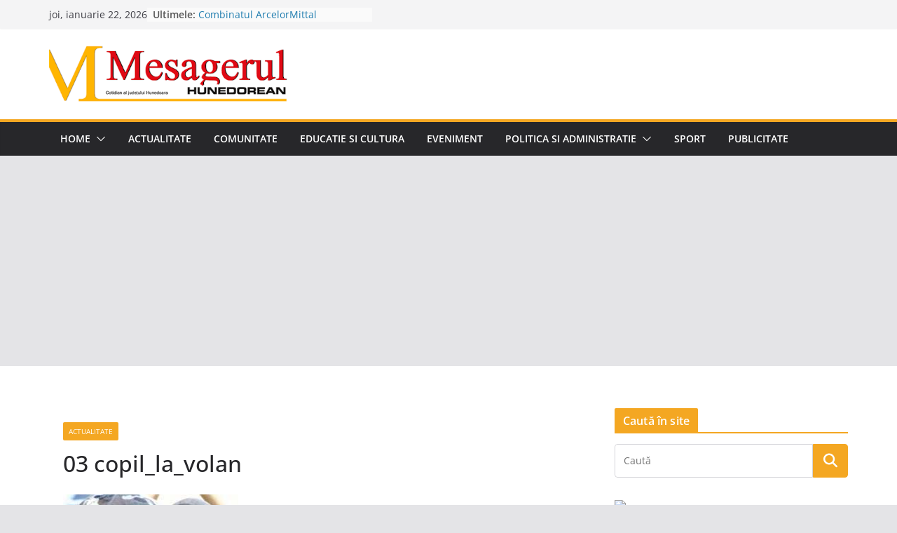

--- FILE ---
content_type: text/html; charset=utf-8
request_url: https://www.google.com/recaptcha/api2/aframe
body_size: 250
content:
<!DOCTYPE HTML><html><head><meta http-equiv="content-type" content="text/html; charset=UTF-8"></head><body><script nonce="cBUwmRpJBCPK1ALHm13z_Q">/** Anti-fraud and anti-abuse applications only. See google.com/recaptcha */ try{var clients={'sodar':'https://pagead2.googlesyndication.com/pagead/sodar?'};window.addEventListener("message",function(a){try{if(a.source===window.parent){var b=JSON.parse(a.data);var c=clients[b['id']];if(c){var d=document.createElement('img');d.src=c+b['params']+'&rc='+(localStorage.getItem("rc::a")?sessionStorage.getItem("rc::b"):"");window.document.body.appendChild(d);sessionStorage.setItem("rc::e",parseInt(sessionStorage.getItem("rc::e")||0)+1);localStorage.setItem("rc::h",'1769101108627');}}}catch(b){}});window.parent.postMessage("_grecaptcha_ready", "*");}catch(b){}</script></body></html>

--- FILE ---
content_type: text/javascript; charset=UTF-8
request_url: https://cdn1.curs-valutar-bnr.ro/custom_widgets/get_widget.php?lw=230&rw=1&font=Trebuchet%20MS&cft=eb812a&ctt=ffffff&ttb=1&cc=f2f2f2&cfb=ffffff&ct=000000&pd=4&pc=4&aiv=1&val[]=8&val[]=19&val[]=9&val[]=10&mf=14&avc=0&ac=1&aod=0
body_size: 1389
content:
document.write("<div id=\"widget_container_curs\" style=\"border:1px solid #f2f2f2;border-radius:1px;background-color:#ffffff;padding:2px;width:230px\"><div style=\"border-radius:1px;padding:4px;background-color:#eb812a;color:#ffffff;text-align:center;font-family:\'Trebuchet MS\';font-size:14px;font-weight:bold;\">Curs valutar: 22 Ian 2026</div><div style=\"padding:4px;font-family:Trebuchet MS;text-align:left\"><table cellpadding=\"1\" cellspacing=\"1\" width=\"100%\" style=\"font-family:\'Trebuchet MS\';font-size:14px;color:#000000;text-align:left\"><tr><td><img src=\"//cdn1.curs-valutar-bnr.ro/templates/default/img/flags/eur.png\" width=\"16\" height=\"11\" alt=\"\"></td><td><b>EUR</b>: 5,0936 RON</td></tr><tr><td><img src=\"//cdn1.curs-valutar-bnr.ro/templates/default/img/flags/usd.png\" width=\"16\" height=\"11\" alt=\"\"></td><td><b>USD</b>: 4,3572 RON</td></tr><tr><td><img src=\"//cdn1.curs-valutar-bnr.ro/templates/default/img/flags/gbp.png\" width=\"16\" height=\"11\" alt=\"\"></td><td><b>GBP</b>: 5,8588 RON</td></tr><tr><td><img src=\"//cdn1.curs-valutar-bnr.ro/templates/default/img/flags/huf.png\" width=\"16\" height=\"11\" alt=\"\"></td><td><b>HUF</b>: 0,0133 RON</td></tr></table></div><div style=\"border-radius:1px;padding:4px;background-color:#eb812a;color:#ffffff;text-align:center;font-family:\'Trebuchet MS\';font-size:14px;font-weight:bold\">Convertor valutar</div><div style=\"padding:4px\"><table width=\"100%\" cellspacing=\"1\" cellpadding=\"0\"><tr><td width=\"45%\"><select id=\"widget_convertor_din\" style=\"width:100%;padding:2px;border:1px solid #ccc;border-radius:1px;font-family:\'Trebuchet MS\';font-size:14px\" onchange=\"quickConvert()\"><option label=\"RON\" value=\"22\">RON</option><option label=\"EUR\" value=\"8\" selected=\"selected\">EUR</option><option label=\"USD\" value=\"19\">USD</option><option label=\"GBP\" value=\"9\">GBP</option><option label=\"CHF\" value=\"4\">CHF</option><option label=\"XAU\" value=\"20\">XAU</option><option label=\"HUF\" value=\"10\">HUF</option><option label=\"MDL\" value=\"12\">MDL</option><option label=\"JPY\" value=\"11\">JPY</option><option label=\"AUD\" value=\"1\">AUD</option><option label=\"CAD\" value=\"3\">CAD</option><option label=\"CZK\" value=\"5\">CZK</option><option label=\"DKK\" value=\"6\">DKK</option><option label=\"EGP\" value=\"7\">EGP</option><option label=\"NOK\" value=\"13\">NOK</option><option label=\"PLN\" value=\"14\">PLN</option><option label=\"RUB\" value=\"15\">RUB</option><option label=\"SEK\" value=\"16\">SEK</option><option label=\"TRY\" value=\"18\">TRY</option><option label=\"ZAR\" value=\"23\">ZAR</option><option label=\"BRL\" value=\"24\">BRL</option><option label=\"CNY\" value=\"25\">CNY</option><option label=\"INR\" value=\"26\">INR</option><option label=\"KRW\" value=\"27\">KRW</option><option label=\"MXN\" value=\"28\">MXN</option><option label=\"NZD\" value=\"29\">NZD</option><option label=\"RSD\" value=\"30\">RSD</option><option label=\"UAH\" value=\"31\">UAH</option><option label=\"AED\" value=\"32\">AED</option><option label=\"THB\" value=\"33\">THB</option><option label=\"HRK\" value=\"34\">HRK</option><option label=\"XDR\" value=\"21\">XDR</option></select></td><td width=\"10%\" style=\"font-family:Trebuchet MS;font-size:14px;color:#000000;text-align:center\">&raquo;</td><td width=\"45%\"><select id=\"widget_convertor_in\" style=\"width:100%;padding:2px;border:1px solid #ccc;border-radius:1px;font-family:\'Trebuchet MS\';font-size:14px;\" onChange=\"quickConvert()\"><option label=\"RON\" value=\"22\" selected=\"selected\">RON</option><option label=\"EUR\" value=\"8\">EUR</option><option label=\"USD\" value=\"19\">USD</option><option label=\"GBP\" value=\"9\">GBP</option><option label=\"CHF\" value=\"4\">CHF</option><option label=\"XAU\" value=\"20\">XAU</option><option label=\"HUF\" value=\"10\">HUF</option><option label=\"MDL\" value=\"12\">MDL</option><option label=\"JPY\" value=\"11\">JPY</option><option label=\"AUD\" value=\"1\">AUD</option><option label=\"CAD\" value=\"3\">CAD</option><option label=\"CZK\" value=\"5\">CZK</option><option label=\"DKK\" value=\"6\">DKK</option><option label=\"EGP\" value=\"7\">EGP</option><option label=\"NOK\" value=\"13\">NOK</option><option label=\"PLN\" value=\"14\">PLN</option><option label=\"RUB\" value=\"15\">RUB</option><option label=\"SEK\" value=\"16\">SEK</option><option label=\"TRY\" value=\"18\">TRY</option><option label=\"ZAR\" value=\"23\">ZAR</option><option label=\"BRL\" value=\"24\">BRL</option><option label=\"CNY\" value=\"25\">CNY</option><option label=\"INR\" value=\"26\">INR</option><option label=\"KRW\" value=\"27\">KRW</option><option label=\"MXN\" value=\"28\">MXN</option><option label=\"NZD\" value=\"29\">NZD</option><option label=\"RSD\" value=\"30\">RSD</option><option label=\"UAH\" value=\"31\">UAH</option><option label=\"AED\" value=\"32\">AED</option><option label=\"THB\" value=\"33\">THB</option><option label=\"HRK\" value=\"34\">HRK</option><option label=\"XDR\" value=\"21\">XDR</option></select></td></tr><tr><td colspan=\"3\"><input type=\"text\" id=\"widget_convertor_suma\" value=\"Suma de convertit\" style=\"margin-top:5px;margin-bottom:5px;width:100%;padding:2px;border:1px solid #ccc;border-radius:1px;font-family:Trebuchet MS;font-size:14px;\" onkeyup=\"quickConvert()\" onclick=\"this.value=\'\'\"></td></tr><tr><td colspan=\"3\" style=\"font-family:Trebuchet MS;font-size:14px;color:#000000;text-align:left\"><b>Rezultat:</b> <span id=\"widget_convertor_rezultat\">-</span></td></tr></table></div></div>");var exchange_rates = new Array();
exchange_rates[22] = 1;

    exchange_rates[1] = 2.9641;
    exchange_rates[3] = 3.1516;
    exchange_rates[4] = 5.4897;
    exchange_rates[5] = 0.2094;
    exchange_rates[6] = 0.682;
    exchange_rates[7] = 0.0922;
    exchange_rates[8] = 5.0936;
    exchange_rates[9] = 5.8588;
    exchange_rates[10] = 0.013271;
    exchange_rates[11] = 0.027454;
    exchange_rates[12] = 0.2559;
    exchange_rates[13] = 0.4399;
    exchange_rates[14] = 1.2091;
    exchange_rates[15] = 0.0575;
    exchange_rates[16] = 0.4806;
    exchange_rates[18] = 0.1004;
    exchange_rates[19] = 4.3572;
    exchange_rates[20] = 676.7196;
    exchange_rates[21] = 5.953;
    exchange_rates[23] = 0.2692;
    exchange_rates[24] = 0.8191;
    exchange_rates[25] = 0.6248;
    exchange_rates[26] = 0.0476;
    exchange_rates[27] = 0.002968;
    exchange_rates[28] = 0.2495;
    exchange_rates[29] = 2.5576;
    exchange_rates[30] = 0.0434;
    exchange_rates[31] = 0.1007;
    exchange_rates[32] = 1.1863;
    exchange_rates[33] = 0.139;


function quickConvert()
{
    var from_currency_id = document.getElementById("widget_convertor_din").value;
    var to_currency_id = document.getElementById("widget_convertor_in").value;
    var amount = document.getElementById("widget_convertor_suma").value;

    var result = amount * (exchange_rates[from_currency_id] / exchange_rates[to_currency_id]);
    result = parseFloat(result);
    result = result.toFixed(4);

    document.getElementById("widget_convertor_rezultat").innerHTML = result;
}
